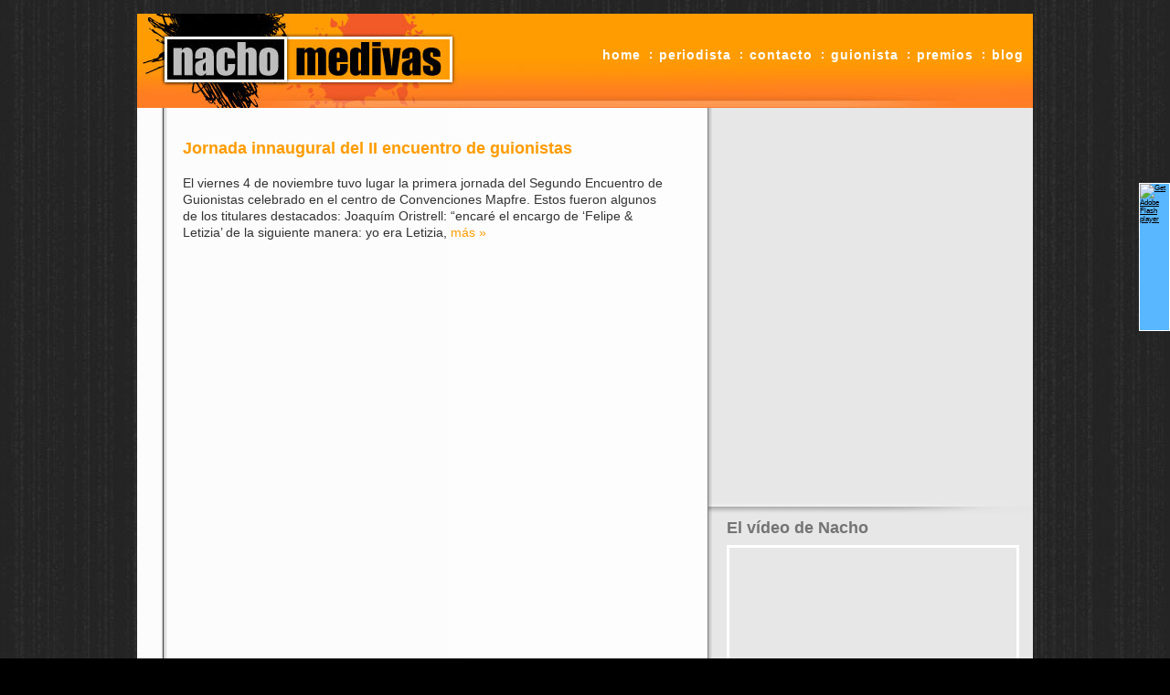

--- FILE ---
content_type: text/html; charset=UTF-8
request_url: https://nachomedivas.es/tag/inmaculada-garcia/
body_size: 5657
content:
<!DOCTYPE html PUBLIC "-//W3C//DTD XHTML 1.0 Transitional//EN" "http://www.w3.org/TR/xhtml1/DTD/xhtml1-transitional.dtd">
<html xmlns="http://www.w3.org/1999/xhtml">
<head profile="http://gmpg.org/xfn/11">

<!--The Title-->
<title>  inmaculada garcia :: Nacho Medivas : periodista, guionista y social media manager </title>

<!--The Meta Info-->
<meta http-equiv="Content-Type" content="text/html; charset=UTF-8" />

<!--The Stylesheets-->
<link rel="stylesheet" href="https://nachomedivas.es/wp-content/themes/bSocial/bSocial/style-orange.css" type="text/css" media="screen" />
<!--[if lt IE 7]>
    <link rel="stylesheet" href="https://nachomedivas.es/wp-content/themes/bSocial/bSocial/lt-ie7.css" type="text/css" media="screen" />
<![endif]-->
<!--[if lte IE 7]>
    <link rel="stylesheet" href="https://nachomedivas.es/wp-content/themes/bSocial/bSocial/lte-ie7.css" type="text/css" media="screen" />
<![endif]-->

<!--[if lt IE 7]>
<script type="text/javascript" src="https://nachomedivas.es/wp-content/themes/bSocial/bSocial/dropdown.js"></script>
<![endif]-->

<!--The Favicon-->
<link rel="shortcut icon" href="https://s320987486.mialojamiento.es/wp-content/themes/bSocial/bSocial/images/favicon.ico" type="image/x-icon" />
<!--The RSS and Pingback-->
<link rel="alternate" type="application/rss+xml" title="Nacho Medivas : periodista, guionista y social media manager RSS Feed" href="https://nachomedivas.es/feed/" />
<link rel="pingback" href="https://nachomedivas.es/xmlrpc.php" />

<link rel='dns-prefetch' href='//ajax.googleapis.com' />
<link rel='dns-prefetch' href='//s.w.org' />
<link rel="alternate" type="application/rss+xml" title="Nacho Medivas : periodista, guionista y social media manager &raquo; inmaculada garcia RSS de la etiqueta" href="https://nachomedivas.es/tag/inmaculada-garcia/feed/" />
		<script type="text/javascript">
			window._wpemojiSettings = {"baseUrl":"https:\/\/s.w.org\/images\/core\/emoji\/2.2.1\/72x72\/","ext":".png","svgUrl":"https:\/\/s.w.org\/images\/core\/emoji\/2.2.1\/svg\/","svgExt":".svg","source":{"concatemoji":"https:\/\/nachomedivas.es\/wp-includes\/js\/wp-emoji-release.min.js?ver=4.7.31"}};
			!function(t,a,e){var r,n,i,o=a.createElement("canvas"),l=o.getContext&&o.getContext("2d");function c(t){var e=a.createElement("script");e.src=t,e.defer=e.type="text/javascript",a.getElementsByTagName("head")[0].appendChild(e)}for(i=Array("flag","emoji4"),e.supports={everything:!0,everythingExceptFlag:!0},n=0;n<i.length;n++)e.supports[i[n]]=function(t){var e,a=String.fromCharCode;if(!l||!l.fillText)return!1;switch(l.clearRect(0,0,o.width,o.height),l.textBaseline="top",l.font="600 32px Arial",t){case"flag":return(l.fillText(a(55356,56826,55356,56819),0,0),o.toDataURL().length<3e3)?!1:(l.clearRect(0,0,o.width,o.height),l.fillText(a(55356,57331,65039,8205,55356,57096),0,0),e=o.toDataURL(),l.clearRect(0,0,o.width,o.height),l.fillText(a(55356,57331,55356,57096),0,0),e!==o.toDataURL());case"emoji4":return l.fillText(a(55357,56425,55356,57341,8205,55357,56507),0,0),e=o.toDataURL(),l.clearRect(0,0,o.width,o.height),l.fillText(a(55357,56425,55356,57341,55357,56507),0,0),e!==o.toDataURL()}return!1}(i[n]),e.supports.everything=e.supports.everything&&e.supports[i[n]],"flag"!==i[n]&&(e.supports.everythingExceptFlag=e.supports.everythingExceptFlag&&e.supports[i[n]]);e.supports.everythingExceptFlag=e.supports.everythingExceptFlag&&!e.supports.flag,e.DOMReady=!1,e.readyCallback=function(){e.DOMReady=!0},e.supports.everything||(r=function(){e.readyCallback()},a.addEventListener?(a.addEventListener("DOMContentLoaded",r,!1),t.addEventListener("load",r,!1)):(t.attachEvent("onload",r),a.attachEvent("onreadystatechange",function(){"complete"===a.readyState&&e.readyCallback()})),(r=e.source||{}).concatemoji?c(r.concatemoji):r.wpemoji&&r.twemoji&&(c(r.twemoji),c(r.wpemoji)))}(window,document,window._wpemojiSettings);
		</script>
		<style type="text/css">
img.wp-smiley,
img.emoji {
	display: inline !important;
	border: none !important;
	box-shadow: none !important;
	height: 1em !important;
	width: 1em !important;
	margin: 0 .07em !important;
	vertical-align: -0.1em !important;
	background: none !important;
	padding: 0 !important;
}
</style>
      <script>
      if (document.location.protocol != "https:") {
          document.location = document.URL.replace(/^http:/i, "https:");
      }
      </script>
      <script type='text/javascript' src='https://ajax.googleapis.com/ajax/libs/swfobject/2.2/swfobject.js?ver=4.7.31'></script>
<script type='text/javascript' src='https://nachomedivas.es/wp-includes/js/jquery/jquery.js?ver=1.12.4'></script>
<script type='text/javascript' src='https://nachomedivas.es/wp-includes/js/jquery/jquery-migrate.min.js?ver=1.4.1'></script>
<script type='text/javascript' src='https://nachomedivas.es/wp-content/themes/bSocial/bSocial/lib/featured-images/js/jquery.cross-slide.js?ver=4.7.31'></script>
<script type='text/javascript' src='https://nachomedivas.es/wp-content/themes/bSocial/bSocial/lib/contact-page-plugin/js/md5.js?ver=4.7.31'></script>
<script type='text/javascript' src='https://nachomedivas.es/wp-content/themes/bSocial/bSocial/lib/contact-page-plugin/js/contact-page-plugin.js?ver=4.7.31'></script>
<link rel='https://api.w.org/' href='https://nachomedivas.es/wp-json/' />
<link rel="EditURI" type="application/rsd+xml" title="RSD" href="https://nachomedivas.es/xmlrpc.php?rsd" />
<link rel="wlwmanifest" type="application/wlwmanifest+xml" href="https://nachomedivas.es/wp-includes/wlwmanifest.xml" /> 
<meta name="generator" content="WordPress 4.7.31" />
<script type="text/javascript">
	swfobject.registerObject("wpFollowmeFlash", "9.0.0");
</script>
<style type="text/css">
	.getflash { font-size:8px; }
	.wp_followme_c2 {
		position:fixed;
		background:#59B7FF;
		top:200px;
		right:0px;
		width:32px;
		height:160px;
		border:1px solid #FFFFFF;
		color:#FFFFFF;
	}
</style>

<script type="text/javascript">

  var _gaq = _gaq || [];
  _gaq.push(['_setAccount', 'UA-15369052-1']);
  _gaq.push(['_trackPageview']);

  (function() {
    var ga = document.createElement('script'); ga.type = 'text/javascript'; ga.async = true;
    ga.src = ('https:' == document.location.protocol ? 'https://ssl' : 'http://www') + '.google-analytics.com/ga.js';
    var s = document.getElementsByTagName('script')[0]; s.parentNode.insertBefore(ga, s);
  })();

</script>	<style type="text/css">
		#rotator {
			width: 625px;
			height: 315px;
			text-align: left;
		}
		#title_overlay {
			width: 545px;
			position: absolute;
			font-size: 30px;
			line-height: 30px;
			text-align: left;
			top: 102px;
			padding: 40px;
			display: block;
			color: #FFFFFF;
		}
		
		#title_overlay span {
			display: block;
			color: #FFFFFF;
			font-size: 12px;
			line-height: 12px;
		} 
	</style>
	
	<script type='text/javascript'>
		/* <![CDATA[ */
			var run_featured_images = function() {
				if(jQuery('#rotator').length > 0) {
					jQuery('#rotator').crossSlide(
						{sleep: 2, fade: 1, debug: true},
						[
						{src: 'https://nachomedivas.es/wp-content/uploads/2017/07/la-guia-oficial-de-el-internado-laguna-negra-resized-image-625x315.jpg', href: 'https://nachomedivas.es/la-guia-oficial-el-internado-laguna-negra/'},
{src: 'https://nachomedivas.es/wp-content/uploads/2017/07/logotipo-Nacho-Medivas-resized-image-625x315.jpg', href: 'https://nachomedivas.es/la-guia-oficial-el-internado-laguna-negra/'}
						]
					);
				}
			}
			
			if(jQuery("#TB_iframeContent", top.document).length > 0) {
				jQuery("#TB_iframeContent", top.document).load(run_featured_images);
			}
			else {
				jQuery(document).ready(run_featured_images);
			}
		/* ]]> */
	</script>
<style type="text/css">
#header {
	width: 980px;
	height: 103px;
	background: #FFF url(https://nachomedivas.es/wp-content/uploads/2011/10/Orange-Header.jpg) top left no-repeat;
}
</style>

</head>
<body>
<div id="container">
<div id="header">
	<div id="title">
	<a href="https://nachomedivas.es">Nacho Medivas : periodista, guionista y social media manager</a>
	</div>
	
	<div id="menu">
	<ul id="nav">
<div id="pagemenu" class="wrap">
	<ul class="wrap">
							<li class="home "><a href="https://nachomedivas.es">Home</a></li>
						
													<li class="page_item page-item-2"><a href="https://nachomedivas.es/periodista/">Periodista</a></li>
<li class="page_item page-item-262"><a href="https://nachomedivas.es/contact/">Contacto</a></li>
<li class="page_item page-item-10"><a href="https://nachomedivas.es/guionista/">Guionista</a></li>
<li class="page_item page-item-21"><a href="https://nachomedivas.es/premios/">Premios</a></li>
<li class="page_item page-item-23"><a href="https://nachomedivas.es/blog/">Blog</a></li>
		</ul>
</div>
</ul>
	</div>
</div>
<div id="wrap"><div id="inner" class="clearfix">

<div id="content">
<!--archive.php-->
    
    
    <h1>
        
    </h1>

        
    <!--post title as a link-->
	<h3 id="post-317"><a href="https://nachomedivas.es/primera-jornada-segundo-encuentro-guionistas/" rel="bookmark" title="Permanent Link to Jornada innaugural del II encuentro de guionistas">Jornada innaugural del II encuentro de guionistas</a></h3>
      

    <!--optional excerpt or automatic excerpt of the post-->
	<p>El viernes 4 de noviembre tuvo lugar la primera jornada del Segundo Encuentro de Guionistas celebrado en el centro de Convenciones Mapfre. Estos fueron algunos de los titulares destacados: Joaquím Oristrell: “encaré el encargo de ‘Felipe &amp; Letizia’ de la siguiente manera: yo era Letizia, <a href="https://nachomedivas.es/primera-jornada-segundo-encuentro-guionistas/#more-'" class="more-link">más »</a></p>
	


        
    <!-- Previous/Next page navigation -->
    <div class="page-nav">
	    <div class="nav-previous"></div>
	    <div class="nav-next"></div>
    </div>   
                
	
</div>

<!--include sidebar-->
<div id="r_sidebar">

<!--sidebar.php-->
<iframe scrolling="no" frameborder="0" width="355" height="420" src="https://www.facebook.com/connect/connect.php?id=168829413191477&amp;connections=24&amp;stream=false&amp;header=true&amp;locale="></iframe><div style="display: none;"><div class="wffb-link"><a href="http://newplugins.us/" target="_blank">w</a> </div></div>
<div class="widget" id="video">
	<h3>El vídeo de Nacho</h3>
	<div class="videowrap">
	<div style="position:relative;height:0;padding-bottom:77.07%"><iframe src=" https://www.youtube.com/embed/hWUdHyhgziY" style="position:absolute;width:100%;height:100%;left:0" width="467" height="360" frameborder="0" allowfullscreen></iframe></div>	</div>
</div>

<!--<div class="widget clearfix">
	<h3>Sponsors</h3>
	<img class="ad" src="https://nachomedivas.es/wp-content/themes/bSocial/bSocial/images/ad01.gif" />
	<img class="ad" src="https://nachomedivas.es/wp-content/themes/bSocial/bSocial/images/ad01.gif" />
	<img class="ad" src="https://nachomedivas.es/wp-content/themes/bSocial/bSocial/images/ad01.gif" />
	<img class="ad" src="https://nachomedivas.es/wp-content/themes/bSocial/bSocial/images/ad01.gif" />
</div>-->


<div class="widget"><h3>Enlaces</h3>
	<ul class='xoxo blogroll'>
<li><a href="http://www.elmundo.es/" rel="contact co-worker" title="Periódico de información general" target="_blank">El Mundo</a></li>
<li><a href="http://elpais.com/" rel="contact co-worker" title="Diario de referencia en España" target="_blank">El País</a></li>
<li><a href="http://www.globomedia.es/" rel="contact co-worker" title="Productora de televisión" target="_blank">Globomedia</a></li>
<li><a href="http://www.guiadelnino.com/" rel="contact co-worker" title="Embarazo, parto, bebés, niños y famlia." target="_blank">Guía del niño</a></li>
<li><a href="http://www.guiadelocio.com/" rel="contact co-worker" title="Guía del Ocio y espectáculos de España" target="_blank">Guía del Ocio</a></li>
<li><a href="http://www.noticine.com/" rel="contact co-worker" title="Todo sobre el cine" target="_blank">Noticine</a></li>
<li><a href="http://www.ociopoli.es/" rel="me" title="Revista juvenil de moda" target="_blank">Ociopoli</a></li>
<li><a href="http://www.cuartapared.es/" rel="contact co-worker" title="Sala Cuarta Pared" target="_blank">Sala Cuarta Pared</a></li>

	</ul>
</div>
</div></div>

<hr class="shadow" />

<!--include footer-->

<div id="bottom" class="clearfix">
		<div id="about">
		<h3>Perfil</h3>
		<p>Licenciado en Periodismo y Máster en Creatividad y Guiones para Televisión por la Universidad Rey Juan Carlos de Madrid.</p>	</div>
	
	<div id="nav" class="clearfix">
	<h3>Categorías</h3>
		<div id="navwrap" class="clearfix">
			<div id="navcats">
			<ul>
						<li><a href="https://nachomedivas.es">Inicio</a></li>
					    		    		    			</ul>
			<ul>
		    		    		    	<li class="cat-item cat-item-1"><a href="https://nachomedivas.es/category/guionista1/" >Guionista</a>
</li>
	<li class="cat-item cat-item-5"><a href="https://nachomedivas.es/category/periodista/" title="Los trabajos de Nacho en el Periodismo.
">Periodista</a>
</li>
			</ul>
			</div>

			<div id="navsocial">
			<a href="https://twitter.com/nacho_medivas" target="_blank"><img src="https://nachomedivas.es/wp-content/themes/bSocial/bSocial/images/social/twitter_url.gif" alt="" /></a>
<a href="https://pinterest.com/nachomedivas/" target="_blank"><img src="https://nachomedivas.es/wp-content/themes/bSocial/bSocial/images/social/technorati_url.gif" alt="" /></a>
<a href="https://www.facebook.com/nachomedivas" target="_blank"><img src="https://nachomedivas.es/wp-content/themes/bSocial/bSocial/images/social/facebook_url.gif" alt="" /></a>
<a href="https://instagram.com/nacho_medivas" target="_blank"><img src="https://nachomedivas.es/wp-content/themes/bSocial/bSocial/images/social/feedburner_url.gif" alt="" /></a>
<a href="https://nachomedivas.tumblr.com/" target="_blank"><img src="https://nachomedivas.es/wp-content/themes/bSocial/bSocial/images/social/youtube_url.gif" alt="" /></a>
<a href="https://www.flickr.com/photos/medivas/" target="_blank"><img src="https://nachomedivas.es/wp-content/themes/bSocial/bSocial/images/social/delicious_url.gif" alt="" /></a>
<a href="https://es.foursquare.com/nacho_medivas" target="_blank"><img src="https://nachomedivas.es/wp-content/themes/bSocial/bSocial/images/social/myspace_url.gif" alt="" /></a>
<a href="http://www.imdb.es/name/nm3253437/" target="_blank"><img src="https://nachomedivas.es/wp-content/themes/bSocial/bSocial/images/social/digg_url.gif" alt="" /></a>
<a href="https://es.linkedin.com/in/nachomedivas" target="_blank"><img src="https://nachomedivas.es/wp-content/themes/bSocial/bSocial/images/social/flickr_url.gif" alt="" /></a>
<a href="https://www.youtube.com/medivas" target="_blank"><img src="https://nachomedivas.es/wp-content/themes/bSocial/bSocial/images/social/stumble_url.gif" alt="" /></a>
			</div>
		</div>
	</div>
</div>

<div id="footer">
<!--footer.php-->
	&copy; 2025 Nacho Medivas : periodista, guionista y social media manager :: Powered by <a href="http://wordpress.org/">WordPress</a> :: <a href="http://www.wicked-wordpress-themes.com/wordpress-plugins/wordpress-money-making-plugin/">Wordpress clickbank plugin</a>.
       
	<!--necessary-->
	
<div style="position:relative;">
	<div class="wp_followme_c2">
		<object classid="clsid:D27CDB6E-AE6D-11cf-96B8-444553540000" width="32" height="160" id="wpFollowmeFlash">
			<param name="movie" value="https://nachomedivas.es/wp-content/plugins/wp-followme/flash/wp_followme.swf" />
			<param name="allowfullscreen" value="false" />
			<param name="allowscriptaccess" value="always" />
			<param name="flashvars" value="twit_icon=https://nachomedivas.es/wp-content/plugins/wp-followme/icons/7.png&amp;turl=http://twitter.com/nacho_medivas&amp;twitmsg=¡Sigueme!&amp;twitmsgcolor=FFFFFF&amp;iconbgcolor=FFFFFF" />
			<param name="bgcolor" value="#59B7FF" />
			<!--[if !IE]>-->
			<object type="application/x-shockwave-flash" data="https://nachomedivas.es/wp-content/plugins/wp-followme/flash/wp_followme.swf" width="32" height="160">
				<param name="allowfullscreen" value="false" />
				<param name="allowscriptaccess" value="always" />
				<param name="flashvars" value="twit_icon=https://nachomedivas.es/wp-content/plugins/wp-followme/icons/7.png&amp;turl=http://twitter.com/nacho_medivas&amp;twitmsg=¡Sigueme!&amp;twitmsgcolor=FFFFFF&amp;iconbgcolor=FFFFFF" />
				<param name="bgcolor" value="#59B7FF" />
				<!--<![endif]-->
				<div class="getflash">
					<a rel="nofollow" href="http://www.adobe.com/go/getflashplayer"><img src="https://www.adobe.com/images/shared/download_buttons/get_flash_player.gif" alt="Get Adobe Flash player" /></a>
									</div><!--[if !IE]>-->
			</object> <!--<![endif]-->
		</object>
	</div>
</div>

<script type='text/javascript' src='https://nachomedivas.es/wp-includes/js/wp-embed.min.js?ver=4.7.31'></script>
</div>

</div><!--end #wrap-->
</div><!--end #container-->
</body>
</html>



--- FILE ---
content_type: text/css
request_url: https://nachomedivas.es/wp-content/themes/bSocial/bSocial/style-orange.css
body_size: 17922
content:
html, body { margin: 0; padding: 0; }

body { 
	background: #000 url(images/body-bg.jpg) repeat-x;
	font-family: Arial, Helvetica, sans-serif;
	font-size: 14px;
	text-align: center;
	padding: 15px 0px;
}

body * {margin: 0px; padding: 0px;}

.clearfix:after { content: "."; display: block; clear: both; margin: 0px; padding: 0px; height: 0; visibility: hidden; }

/*********************************************
		Link Styles
*********************************************/
a {
	color: #ff9c01;
	text-decoration: none;
}
a:hover {
	text-decoration: none;
}

/*********************************************
		Text Elements
*********************************************/
p, ul, ol, blockquote {color: #333;}
ol, ul {
	margin: 5px 35px;
}
blockquote {
	margin: 5px 0px 5px 10px;
	padding: 0px 0px 0px 10px;
	border-left: 1px solid #999;
}
img { border: 0px; background: none; }
p {
	padding: 10px 0px;
	margin: 0px;
}
#content p,
#content ol li,
#content ul li {
	line-height: 18px;
}
hr.shadow {
	display: block; clear: both;
	border: none;
	background: url(images/bottom-shadow.gif) bottom center no-repeat;
	width: 980px; height: 8px;
}
/*********************************************
		Header Styles
*********************************************/
h1 { /* This style used as title on single posts and pages */
	font-family: "Arial Black", Arial, Helvetica, Sans-Serif;
	font-size: 14px; line-height: 46px;
	text-transform: uppercase;
	margin: 0px 0px 10px 0px; padding: 0px 15px;
	color: #FFF;
	background: #000 url(images/filmstrip.gif);
}
h2 { /* This style used as header in the sidebars */
	background: #333;
	font-size: 15px;
	color: #FFF;
	font-family: Helvetica, Arial, Sans-Serif;
	margin: 0px 0px 10px 0px;
	padding: 5px;
	font-weight: normal;
}
h3 { /* This style used as the post titles on homepage/archive */
	font-family: "Arial Black", Arial, Helvetica, Sans-Serif;
	font-size: 18px; line-height: 18px;
	margin: 0px; padding: 0px 0px 10px 0px;
	color: #747474;
}
h3 a {
}
h3 a:hover {
}
h4 { /* This style used as title for comments and as the identifying header on archive page  */
	font-family: Arial, Helvetica, sans-serif;
	font-size: 18px;
	padding: 10px 0px 5px 0px;
	margin: 0px;
	color: #666;
	text-decoration: none;
}

/*********************************************
		The Obligatory WP Styles
*********************************************/
.aligncenter,
div.aligncenter {
   display: block;
   margin-left: auto;
   margin-right: auto;
}

.alignleft {
   float: left;
   margin: 0px 8px 8px 0px;
}

.alignright {
   float: right;
   margin: 0px 0px 8px 8px;
}

.wp-caption {
   border: 1px solid #ddd;
   text-align: center;
   background-color: #f3f3f3;
   padding-top: 4px;
   margin: 10px;
}

.wp-caption img {
   margin: 0;
   padding: 0;
   border: 0 none;
}

.wp-caption p.wp-caption-text {
   font-size: 11px;
   line-height: 17px;
   padding: 0 4px 5px;
   margin: 0;
}


/*********************************************
		Container Div
*********************************************/
#container {
	background: #e7e7e7;
	text-align: left;
    margin: 0px auto;
    width: 980px;
    padding: 0px;
    overflow: hidden;
}
/** Inner Page Style **/
#inner {
	width: 980px;
	background: #e7e7e7 url(images/columns-bgr.gif) repeat-y;	
}

/*********************************************
		Header Styles
*********************************************/
#header {
	background: #ff7d24 url(images/header-orange.gif) no-repeat;
	width: 980px; height: 103px;
	margin: 0px; padding: 0px;
	display: block;
}
#header #title {
	display: block; float: left;
	width: 320px; height: 103px;
	margin: 0px; padding: 0px;
}
#header #title a {
	display: block;
	width: 360px; height: 103px;
	margin: 0px; padding: 0px;
	text-indent: -9999px;
	overflow: hidden;
}
/*********************************************
		Horizontal Navigaion Styles
*********************************************/
#menu {
	float: left;
	font-size: 14px;
	width: 660px; height: 24px;
	margin: 30px 0px 0px 0px; padding: 0px;
	letter-spacing: 1px;
	text-transform: lowercase;
	position: relative;
	z-index: 100;
}
/* This is the style for the first UL (the grey) */
#menu ul {
	float: right;
	background: transparent;
	height: 30px; line-height: 30px;
	margin: 0px; padding: 0px;
}
/* This is the style for the top level list items */
#menu ul li {
	background: url(images/menu-sep.gif) left 50% no-repeat;
	width: auto;
	display: block;
	float: left;
	list-style-type: none;
	height: 30px; line-height: 30px;
	margin: 0px; padding: 0px;
}
#menu ul li.home {
	background: none;
}
/* The style for all links */
#menu a {
	color: #FFF;
	text-decoration: none;
	font-weight: bold;
}
/* The hover state colors and background for all LI items and links */
#menu li:hover,
#menu li:hover a,
#menu li.sfhover,
#menu li.sfhover a,
#menu li a:hover {
	color: #333;
	text-decoration: none;
}
/* This is the style for the top level links */
#menu ul li a {
	display: block;
	height: 30px; line-height: 30px;
	margin: 0px; padding: 0px 10px;
	text-decoration: none;
}
/* if you want to set a "current page item" style, do it here */
#menu ul li.current_page_item a {
}
/****************************** 
The second-level stuff 
*******************************/
/* This hides the nested UL before you hover */
#menu li ul {
	clear: both;
	position: absolute;
	width: 132px;
	left: -999em;
}
/* This shows the nested UL when you hover */
#menu li:hover ul, 
#menu li.sfhover ul {
	left: auto;
	display:  block;
	z-index: 1000;
}

/* This is the style for the nested UL */
#menu li:hover ul, #menu li.sfhover ul {
	background: transparent;
	display: block;
	border-top: 1px solid #FFF;
	margin: 0px; padding: 0px;
}
/* This is the style for the LI items within the nested UL */
#menu li:hover ul li,
#menu li.sfhover ul li {
	background: transparent;
	width: 130px;
	display: block;
	padding: 0px; margin: 0px;
	height: 25px; line-height: 25px;
	overflow: hidden;
	text-align: left;
	border: 1px solid #FFF;
	border-top: none;
}
/* This is the style for the links within the LI items within the nested UL */
#menu li:hover ul li a,
#menu li:hover ul li.current_page_item a,
#menu li.sfhover ul li a,
#menu li.sfhover ul li.current_page_item a {
	background: #ad0000;
	width: 120px;
	display: block;
	margin: 0px; padding: 0px 5px;
	height: 25px; line-height: 25px;
	border: none;
	color: #FFF;
	font-weight: bold;
}
/* This is the style for the hover state on the links within the LI items within the nested UL */
#menu li:hover ul li a:hover, 
#menu li.sfhover ul li a:hover {
	color: #000;
	background: #FFF;
	text-decoration: none;
	margin: 0px; padding: 0px 5px;
	height: 25px; line-height: 25px;
	font-weight: bold;
}

/*********************************************
		Feature Styles
*********************************************/
#feature {
	background: url(images/bottom-shadow.gif) bottom center no-repeat;
	width: 980px; height: 330px;
	margin: 0px; padding: 0px;
}
#feature #rotator {
	width: 625px; height: 315px;
	margin: 0px; padding: 0px;
	float: left;
}
#feature #rotator img {
	width: 625px; height: 315px;
	margin: 0px; padding: 0px;
}
#feature #latest {
	width: 295px; height: 265px;
	margin: 0px; padding: 25px 30px;
	float: right;
	background: #000 url(images/latest-bg.gif) repeat-x;
}
#feature #latest h3 {
	margin: 0px; padding: 15px 0px 0px 0px;
	font-size: 18px;
	color: #FFF;
}
#feature #latest ul {
	margin: 0px; padding: 25px 0px 0px 15px;
	text-transform: uppercase;
	font-family: Arial, Helvetica, Sans-Serif;
	font-weight: bold;
	font-size: 14px;
}
#feature #latest ul li {
	margin: 0px 0px 15px 0px; padding: 0px;
	color: #ff9c01;
}
#feature #latest ul li a {
	color: #ff9c01;
	text-decoration: none;
}
#feature #latest ul li a:hover {
	text-decoration: none;
	color: #FFF;
}

/*********************************************
		Top3 Styles
*********************************************/
#top3 {
	margin: 0px; padding: 15px 10px 25px 10px;
	width: 960px;
	background: url(images/bottom-shadow.gif) bottom center no-repeat;
}
#top3 .post {
	display: block; float: left;
	margin: 0px 5px; padding: 15px;
	width: 278px; height: 250px;
	overflow: hidden;
	border: 1px solid #ACACAC;
	background: #FFF;
	display: inline;
}
#top3 .post h3 {
	font-family: "Arial Black", Arial, Helvetica, Sans-Serif;
	font-size: 18px; line-height: 18px;
	margin: 0px; padding: 0px 0px 10px 0px;
	color: #747474;
}
#top3 .post h3 a {
	color: #747474;
	text-decoration: none;
}
#top3 .post img {
	width: 278px;
	margin: 0px; padding: 0px 0px 10px 0px;
}
#top3 .post p {
	margin: 0px; padding: 0px;
	font-size: 11px;
	color: #747474;
}
/*********************************************
		Feedreader Styles
*********************************************/
#feedr {
	margin: 0px 0px 25px 0px; padding: 15px 10px 25px 10px;
	width: 960px;
	background: #fff;
}
#feedr .feedreader {
	display: block; float: left;
	margin: 0px 5px; padding: 0px 15px 15px 15px;
	width: 278px;
	overflow: hidden;
	border: 0px solid #ACACAC;
	background: #FFF;
	display: inline;
}
#feedr .feedreader h3 {
	font-family: "Arial Black", Arial, Helvetica, Sans-Serif;
	font-size: 18px; line-height: 18px;
	margin: 10px 0px 0px 0px; padding: 0px 0px 10px 0px;
	color: #747474;
}
#feedr .feedreader h3 a {
	color: #747474;
	text-decoration: none;
}
#feedr .feedreader .post img {
	margin: 0px; padding: 0px 0px 10px 0px;
}
#feedr .feedreader p {
	margin: 0px; padding: 0px;
	font-size: 11px;
	color: #747474;
}

/*********************************************
		Horizonal Widgets
*********************************************/	
#horizwidgets {
	margin: 0px; padding: 15px 10px 25px 10px;
	width: 960px;
	background: url(images/bottom-shadow.gif) bottom center no-repeat;
}
#horizwidgets .widget {
	display: block; float: left;
	margin: 0px 5px; padding: 0px 0px 15px 0px;
	width: 230px;
	background: #FFF;
	display: inline;
}
#horizwidgets .widget h3 {
	font-family: "Arial Black", Arial, Helvetica, Sans-Serif;
	font-size: 14px; line-height: 46px;
	margin: 0px 0px 10px 0px; padding: 0px 15px;
	color: #ff9c01;
	background: #000 url(images/filmstrip.gif);
}
#horizwidgets .widget img {
	width: 278px;
	margin: 0px; padding: 0px 0px 15px 0px;
}
#horizwidgets .widget p,
#horizwidgets .widget .textwidget {
	margin: 0px 10px; padding: 0px;
	font-size: 11px;
	color: #747474;
}

/*********************************************
		Bottom Styles
*********************************************/
#bottom {
	margin: 0px; padding: 15px 10px 0px 10px;
	width: 960px;
}
#bottom h3 {
	font-family: "Arial Black", Arial, Helvetica, Sans-Serif;
	font-size: 18px; line-height: 18px;
	margin: 0px; padding: 0px 0px 10px 0px;
	color: #747474;
}

#bottom #video {
	display: block; float: left;
	margin: 0px 5px; padding: 0px;
	width: 320px;
	display: inline;
}
#bottom #video .videowrap {
	margin: 0px; padding: 0px;
	border: 3px solid #FFF;
}
#bottom #video object,
#bottom #video embed {
	width: 314px; height: 242px;
	background: #FFF;
	margin: 0px; padding: 0px;
}

#bottom #about {
	display: block; float: left;
	margin: 0px 5px; padding: 0px;
	width: 320px;
	display: inline;
}
#bottom #about img { padding: 0px 10px 10px 0px; }

#bottom #nav {
	display: block; float: left;
	margin: 0px 5px; padding: 0px;
	width: 615px;
	display: inline;
}
#bottom #navwrap {
	background: #000 url(images/bottom-nav-bg.gif) top right repeat-y;
	margin: 0px; padding: 20px 30px;
	width: 555px; height: 202px;
	border: 3px solid #FFF;
}

#bottom #navcats {
	margin: 0px; padding: 0px;
	width: 360px;
	float: left;
}
#bottom #navcats ul {
	display: block; float: left;
	list-style-type: none;
	margin: 0px; padding: 0px 25px 0px 0px;
	text-transform: uppercase;
	font-family: Arial, Helvetica, Sans-Serif;
	font-weight: bold;
	font-size: 14px;
}
#bottom #navcats ul li {
	margin: 0px 0px 15px 0px; padding: 0px 0px 0px 15px;
	background: url(images/ob-slashslash.gif) left 50% no-repeat;
	color: #ff9c01;
}
#bottom #navcats ul li a {
	color: #ff9c01;
	text-decoration: none;
}
#bottom #navcats ul li a:hover {
	text-decoration: none;
	color: #FFF;
}

#bottom #navsocial {
	margin: 0px; padding: 0px 0px 0px 30px;
	width: 160px;
	float: right;
}
#bottom #navsocial img {
	float: left;
	display: inline;
	margin: 0px 0px 10px 40px; padding: 0px;
}

/*********************************************
		Content Div
*********************************************/
#content {
	float: left;
	margin: 0px;
	padding: 25px 50px;
	width: 525px;
	display: block;
	border: 0px solid black;
}

/*********************************************
		Share Links Styles
*********************************************/
#share {
	display: block;
	float: right;
	width: 125px;
	margin: 10px 10px 10px 10px; padding: 10px;
	font-size: 11px;
	border-left: 1px solid #ccc;
	text-transform: uppercase;
}
#share a {
	color: #AAA;
	text-decoration: none;
}
#share a:hover {
	color: #333;
	text-decoration: none;
}
#share ul {
	margin: 0px; padding: 0px;
	list-style-type: none;
}
#share ul li {
	margin: 0px; padding: 0px 0px 0px 20px;
	border-bottom: 1px solid #EEE;
	line-height: 24px;
}
#share ul li.print {
	background: url(images/share/print.gif) left 50% no-repeat;
}
#share ul li.comments {
	background: url(images/share/comments.png) left 50% no-repeat;
}
#share ul li.stumble {
	background: url(images/share/stumble.png) left 50% no-repeat;
}
#share ul li.digg {
	background: url(images/share/digg.gif) left 50% no-repeat;
}
#share ul li.delicious {
	background: url(images/share/delicious.gif) left 50% no-repeat;
}
#share ul li.facebook {
	background: url(images/share/facebook.gif) left 50% no-repeat;
	border: none;
}

/*********************************************
		Post Meta Styles
*********************************************/
.meta-top {
	clear: both; /* we need this so floats in the post are cleared */
	padding: 5px;
	color: #666;
	margin: 10px 0px 5px; padding: 0px;
	font-weight: bold;
	font-size: 12px;
	text-transform: uppercase;
}
.meta-bottom {
	clear: both; /* we need this so floats in the post are cleared */
	padding: 5px;
	color: #fff;
	margin: 10px 0px; padding: 10px;
	background: #000 url(images/filmstrip.gif);
}

/*********************************************
		Previous/Next Page Navigation
*********************************************/
.page-nav {
	clear: both; /* To clear any floats */
	margin: 10px 0px;
	padding: 10px 0px;
}
.nav-previous {
	width: 249px; 
	float: left; 
	text-align: left;
}
.nav-next {
	width: 249px; 
	float: right; 
	text-align: right;
}

/*********************************************
		Right Sidebar
*********************************************/
#r_sidebar {
	display: inline;
	float: right;
	width: 355px;
	margin: 0px 0px 15px 0px; padding: 0px;
	display: block; /* floats are handled as block elements, this is to fix 
							   a margin collapsing bug in IE */
}
#r_sidebar p {
	padding: 5px;
}
#r_sidebar img {
	text-align: center;
}
#r_sidebar img.ad {
	display: inline;
	margin: 0px 30px 30px 0px; padding: 0px;
}
#r_sidebar form {
	padding: 0px;
	margin: 5px;
}
#r_sidebar div.widget {
	clear: both;
	margin: 0px; padding: 30px 20px 0px 20px;
	background: url(images/sidebar-shadow.gif) top left no-repeat;
}
#r_sidebar ul {
	padding: 0px 0px 0px 0px;
}
#r_sidebar ul li {
	padding: 0px;
	margin: 5px;
}
#r_sidebar ul li a {
	color: #000;
	text-decoration: none;
}
#r_sidebar ul li a:hover {
	color: #666666;
	text-decoration: underline;
}
#r_sidebar ul li ul {
	padding: 0px;
	margin: 0px;
}
#r_sidebar ul li ul li {
	padding: 0px;
	margin: 5px 10px 5px 5px;
}

#r_sidebar #latest {
	width: 295px; height: 265px;
	margin: 0px; padding: 25px 30px;
	float: left;
	background: #000 url(images/latest-bg.gif) repeat-x;
}
#r_sidebar #latest h3 {
	margin: 0px; padding: 15px 0px 0px 0px;
	font-size: 18px;
	color: #FFF;
}
#r_sidebar #latest ul {
	margin: 0px; padding: 25px 0px 0px 15px;
	text-transform: uppercase;
	font-family: Arial, Helvetica, Sans-Serif;
	font-weight: bold;
	font-size: 14px;
}
#r_sidebar #latest ul li {
	margin: 0px 0px 15px 0px; padding: 0px;
	color: #ff9c01;
}
#r_sidebar #latest ul li a {
	color: #ff9c01;
	text-decoration: none;
}
#r_sidebar #latest ul li a:hover {
	text-decoration: none;
	color: #FFF;
}

#r_sidebar #video {
	display: block; float: left;
	width: 320px;
	display: inline;
}
#r_sidebar #video .videowrap {
	margin: 0px; padding: 0px;
	border: 3px solid #FFF;
}
#r_sidebar #video object,
#r_sidebar #video embed {
	width: 314px; height: 242px;
	background: #FFF;
	margin: 0px; padding: 0px;
}

/*********************************************
		Comment Styles
*********************************************/
#comments {
	padding: 8px;
}
#comments .even {
	margin: 5px 0px 5px 0px;
	padding: 10px;
	background: #FFFFFF;
	overflow: hidden;
	border-bottom: 1px dotted #B7B7B7;
}
#comments .odd {
	margin: 5px 0px 5px 0px;
	padding: 10px;
	background: #FFFFFF;
	overflow: hidden;
	border-bottom: 1px dotted #B7B7B7;
}

/*********************************************
		Footer Styles
*********************************************/
#footer {
	margin: 15px 0px 0px 0px;
	padding: 20px;
	clear: both;
	text-align: left;
	font-size: 11px;
}
#footer a {
	color: #000;
	text-decoration: underline;
}
#footer a:hover {
	color: #666;
	text-decoration: underline;
}


--- FILE ---
content_type: text/javascript
request_url: https://nachomedivas.es/wp-content/themes/bSocial/bSocial/lib/contact-page-plugin/js/contact-page-plugin.js?ver=4.7.31
body_size: 413
content:
jQuery(function($) {$(document).ready(function() {
	$("#ithemes-contact-page-send").click(
		function(e) {
			$("#ithemes-contact-page-form").append('<input type="hidden" name="ithemes-contact-page-' + hex_md5($("#ithemes-contact-page-name").attr("value")) + '" value="' + hex_md5(hex_md5($("#ithemes-contact-page-name").attr("value")) + hex_md5($("#ithemes-contact-page-email").attr("value")) + hex_md5($("#ithemes-contact-page-website").attr("value"))) + '" id="ithemes-contact-page-val" />');
		}
	);
});});